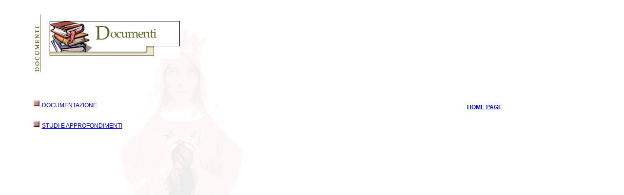

--- FILE ---
content_type: text/html
request_url: http://madonnadelleghiaie.it/italiano/documenti.asp
body_size: 1943
content:
<html>
<head>
<title>Documenti</title>
<META NAME="description" CONTENT="Madonna delle Ghiaie - Regina della Famiglia">
<meta http-equiv="Content-Type" content="text/html; charset=iso-8859-1">
<META NAME="copyright" CONTENT="Copyright.SynergySolutions.2002">
<META NAME="revisit-after" CONTENT="30 days">
<META NAME="keywords" content="13 maggio 1944,31 maggio 1944,Adelaide,Adelaide Roncalli,aparición,apparizione della Madonna,apparizione della Sacra Famiglia,apparizioni,apparizioni di Ghiaie,apparizioni presunte,apparition,apparition de la Vierge,apparition of the Virgin,apparitions,Beata Vergine,Bergamo,Bonate,Bonate sopra,Bernareggi Adriano,cappella delle apparizioni di Ghiaie,Cortesi Luigi,Cuore Immacolato di Maria,Curia di Bergamo,epilogo di Fatima,erscheinung,estasi,fatti di Ghiaie,fatti delle Ghiaie,Fattima,fenomeno del sole,Galizzi pittore,Gesù Bambino,Ghiaie,Ghiaie di Bonate,Giovan Battista Galizzi,giudizi sui fatti di Ghiaie di Bonate,guarigioni alle Ghiaie di Bonate,luoghi di apparizioni,Madonna,Madonna di Ghiaie,Madonna di Ghiaie di Bonate,Maria Regina della Famiglia,Maria Santissima,Medjugorje,messaggi della Madonna,messaggio di Bonate,miracolo del sole,parrocchia di Ghiaie,pellegrinaggio a Ghiaie di Bonate,pellegrini a Ghiaie di Bonate,presunte apparizioni,prodigi a Ghiaie di Bonate,prodigi nel sole,profezie,profezie terzo millennio,preghiera e penitenza ,Regina della Famiglia,Regina della Pace,Regina del Rosario,Regina degli Angeli,Roncalli,San Giuseppe,Sacra Famiglia,Santa Famiglia,storia delle apparizioni,storia dei fatti di Ghiaie,Torchio di Ghiaie,traumbildù,trionfo di Maria,valori della famiglia,veggente,Vergine,Vergine apparsa a Ghiaie,verità su Ghiaie di Bonate, gruppi di preghiera, gruppo di pregriera, pellegrinaggio, preghiera, pregare, prega per noi, regina, sacra famiglia">
<link rel="stylesheet" href="../generale.css" type="text/css">
<STYLE TYPE='text/css'>
<!-- TextRollover-1 -->
a:link { color:#000000; text-decoration:underline}
a:visited { color:#000000; text-decoration:underline}
a:hover { color:#BAA1B3; text-decoration:underline; cursor:hand}
a:active { color:#000000; text-decoration:underline}
</STYLE>
</head>
   
<body bgcolor="#FFFFFF" text="#000000" leftmargin="0" topmargin="20" bgproperties="fixed" background="../images/madonna_bgr.gif">
<table width="92%" border="0" cellspacing="0" cellpadding="0" align="center" height="285">
  <tr>
    <td valign="top" height="306" width="60%"> 
      <table height=331 width=433 border=0 cellpadding="5" cellspacing="5">
        <tbody> 
        <tr> 
          <td align=right width=33 height=62 valign="top"><img src="../images/titolo_arg.gif" width="14" height="120"></td>
          <td align=left width=521 height=62 valign="top"><img src="../images/titoli_interni_documenti.gif" width="270" height="90"></td>
        </tr>
        <tr valign="top"> 
          <td colspan="2" height=141><br>
            <table width="100%" border="0" cellspacing="0" cellpadding="5" height="17">
              <tr> 
                <td height="41"><img src="../images/puntino.gif" width="16" height="16"> 
                  <a href="documenti_trascritti.asp?ID=9">DOCUMENTAZIONE</a><br>
                  <br>
                  <img src="../images/puntino.gif" width="16" height="16"> <a href="documenti_autentici.asp">STUDI E APPROFONDIMENTI<br>
                  </a><br>
                </td>
              </tr>
            </table>
            <p>&nbsp; </p>
          </td>
        </tr>
        </tbody> 
      </table>
    </td>
    <td valign="top" height="306" width="40%"> 
      <table width=225 align=center border=0>
        <tbody> 
        <tr> 
          <td height=21 align="right" valign="bottom">&nbsp;</td>
        </tr>
        <tr> 
          <td height=22>&nbsp; </td>
        </tr>
        <tr> 
          <td valign="top" height=22> 
            <p>&nbsp;</p>
          </td>
        </tr>
        <tr> 
          <td align=right height=56> 
            <div align="center"></div>
            <div align=right> </div>
            <div align=right></div>
            <div align=right> </div>
          </td>
        </tr>
        <tr> 
          <td height=22>&nbsp; </td>
        </tr>
        <tr> 
          <td align=right height=22>&nbsp;</td>
        </tr>
        <tr> 
          <td height=7 align="right"></td>
        </tr>
        <tr> 
          <td align=center height="2"> 
            <p><a href="../centrale.asp"><b>HOME PAGE</b></a></p>
          </td>
        </tr>
        </tbody> 
      </table>
    </td>
  </tr>
</table>
</body>
</html>


--- FILE ---
content_type: text/css
request_url: http://madonnadelleghiaie.it/generale.css
body_size: 309
content:
td {  font-family: Verdana, Arial, Helvetica, sans-serif; font-size: 12px; font-weight: normal}
body {
	font-family: Verdana, Arial, Helvetica, sans-serif;
	font-size: 12px;
	line-height: 20px;
}
#div_scorre {
	font-family: Verdana, Arial, Helvetica, sans-serif;
	font-size: 11px;
	height: 60em;
	width: 550px;
	overflow: auto;
}
.testoA{
	color: #CC6666;	
}
td{
	line-height: 20px;
}
